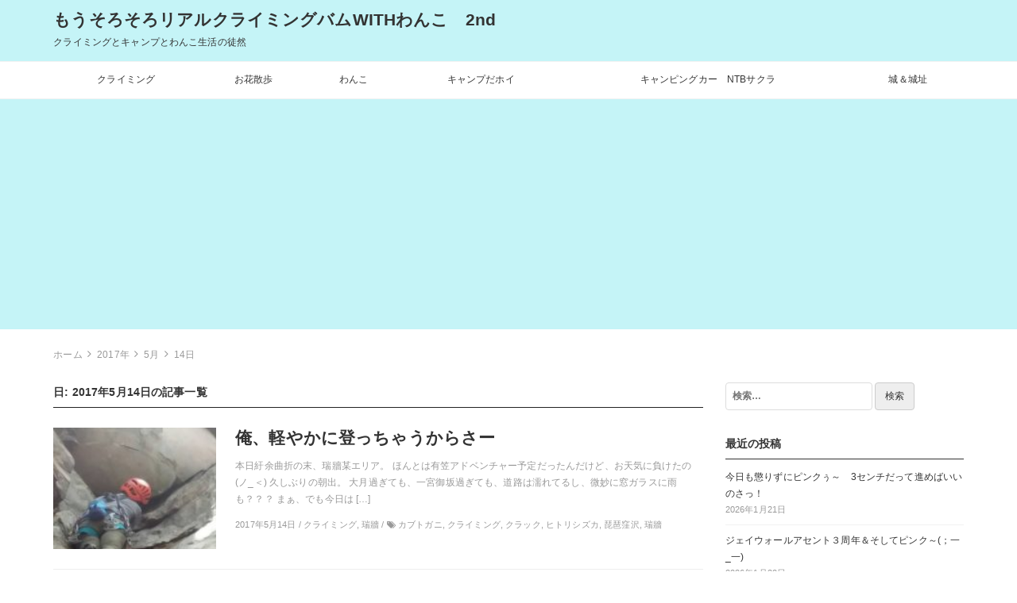

--- FILE ---
content_type: text/html; charset=UTF-8
request_url: https://mousorosoro.info/2017/05/14/
body_size: 10878
content:
<!DOCTYPE html>
<html lang="ja">
<head>
		<title>2017年5月14日 &#8211; もうそろそろリアルクライミングバムWITHわんこ　2nd</title>
<link rel='dns-prefetch' href='//s0.wp.com' />
<link rel='dns-prefetch' href='//cdnjs.cloudflare.com' />
<link rel='dns-prefetch' href='//s.w.org' />
<link rel="alternate" type="application/rss+xml" title="もうそろそろリアルクライミングバムWITHわんこ　2nd &raquo; フィード" href="https://mousorosoro.info/feed/" />
<link rel="alternate" type="application/rss+xml" title="もうそろそろリアルクライミングバムWITHわんこ　2nd &raquo; コメントフィード" href="https://mousorosoro.info/comments/feed/" />
		<script type="text/javascript">
			window._wpemojiSettings = {"baseUrl":"https:\/\/s.w.org\/images\/core\/emoji\/12.0.0-1\/72x72\/","ext":".png","svgUrl":"https:\/\/s.w.org\/images\/core\/emoji\/12.0.0-1\/svg\/","svgExt":".svg","source":{"concatemoji":"https:\/\/mousorosoro.info\/wp-includes\/js\/wp-emoji-release.min.js?ver=5.3.20"}};
			!function(e,a,t){var n,r,o,i=a.createElement("canvas"),p=i.getContext&&i.getContext("2d");function s(e,t){var a=String.fromCharCode;p.clearRect(0,0,i.width,i.height),p.fillText(a.apply(this,e),0,0);e=i.toDataURL();return p.clearRect(0,0,i.width,i.height),p.fillText(a.apply(this,t),0,0),e===i.toDataURL()}function c(e){var t=a.createElement("script");t.src=e,t.defer=t.type="text/javascript",a.getElementsByTagName("head")[0].appendChild(t)}for(o=Array("flag","emoji"),t.supports={everything:!0,everythingExceptFlag:!0},r=0;r<o.length;r++)t.supports[o[r]]=function(e){if(!p||!p.fillText)return!1;switch(p.textBaseline="top",p.font="600 32px Arial",e){case"flag":return s([127987,65039,8205,9895,65039],[127987,65039,8203,9895,65039])?!1:!s([55356,56826,55356,56819],[55356,56826,8203,55356,56819])&&!s([55356,57332,56128,56423,56128,56418,56128,56421,56128,56430,56128,56423,56128,56447],[55356,57332,8203,56128,56423,8203,56128,56418,8203,56128,56421,8203,56128,56430,8203,56128,56423,8203,56128,56447]);case"emoji":return!s([55357,56424,55356,57342,8205,55358,56605,8205,55357,56424,55356,57340],[55357,56424,55356,57342,8203,55358,56605,8203,55357,56424,55356,57340])}return!1}(o[r]),t.supports.everything=t.supports.everything&&t.supports[o[r]],"flag"!==o[r]&&(t.supports.everythingExceptFlag=t.supports.everythingExceptFlag&&t.supports[o[r]]);t.supports.everythingExceptFlag=t.supports.everythingExceptFlag&&!t.supports.flag,t.DOMReady=!1,t.readyCallback=function(){t.DOMReady=!0},t.supports.everything||(n=function(){t.readyCallback()},a.addEventListener?(a.addEventListener("DOMContentLoaded",n,!1),e.addEventListener("load",n,!1)):(e.attachEvent("onload",n),a.attachEvent("onreadystatechange",function(){"complete"===a.readyState&&t.readyCallback()})),(n=t.source||{}).concatemoji?c(n.concatemoji):n.wpemoji&&n.twemoji&&(c(n.twemoji),c(n.wpemoji)))}(window,document,window._wpemojiSettings);
		</script>
		<!-- managing ads with Advanced Ads – https://wpadvancedads.com/ --><script>
					advanced_ads_ready=function(){var fns=[],listener,doc=typeof document==="object"&&document,hack=doc&&doc.documentElement.doScroll,domContentLoaded="DOMContentLoaded",loaded=doc&&(hack?/^loaded|^c/:/^loaded|^i|^c/).test(doc.readyState);if(!loaded&&doc){listener=function(){doc.removeEventListener(domContentLoaded,listener);window.removeEventListener("load",listener);loaded=1;while(listener=fns.shift())listener()};doc.addEventListener(domContentLoaded,listener);window.addEventListener("load",listener)}return function(fn){loaded?setTimeout(fn,0):fns.push(fn)}}();
			</script><style type="text/css">
img.wp-smiley,
img.emoji {
	display: inline !important;
	border: none !important;
	box-shadow: none !important;
	height: 1em !important;
	width: 1em !important;
	margin: 0 .07em !important;
	vertical-align: -0.1em !important;
	background: none !important;
	padding: 0 !important;
}
</style>
	<link rel='stylesheet' id='wp-block-library-css'  href='https://mousorosoro.info/wp-includes/css/dist/block-library/style.min.css?ver=5.3.20' type='text/css' media='all' />
<link rel='stylesheet' id='bootstrap-css'  href='https://mousorosoro.info/wp-content/themes/earn-pocket-money/assets/packages/bootstrap/dist/css/bootstrap.min.css?ver=1.1.8' type='text/css' media='all' />
<link rel='stylesheet' id='font-awesome-css'  href='https://mousorosoro.info/wp-content/themes/earn-pocket-money/assets/packages/font-awesome/css/font-awesome.min.css?ver=1.1.8' type='text/css' media='all' />
<link rel='stylesheet' id='slick-css'  href='https://mousorosoro.info/wp-content/themes/earn-pocket-money/assets/packages/slick-carousel/slick/slick.css?ver=1.1.8' type='text/css' media='all' />
<link rel='stylesheet' id='slick-theme-css'  href='https://mousorosoro.info/wp-content/themes/earn-pocket-money/assets/packages/slick-carousel/slick/slick-theme.css?ver=1.1.8' type='text/css' media='all' />
<link rel='stylesheet' id='earn-pocket-money-css'  href='https://mousorosoro.info/wp-content/themes/earn-pocket-money/assets/css/style.min.css?ver=1.1.8' type='text/css' media='all' />
<link rel='stylesheet' id='va-social-buzz-css'  href='https://mousorosoro.info/wp-content/plugins/va-social-buzz/assets/css/style.min.css?ver=1.1.14' type='text/css' media='all' />
<style id='va-social-buzz-inline-css' type='text/css'>
.va-social-buzz .vasb_fb .vasb_fb_thumbnail{background-image:url(https://mousorosoro.info/wp-content/uploads/-000/-1/cropped-f69100f32d24793c058fc125616a1f85.jpg);}#secondary #widget-area .va-social-buzz .vasb_fb .vasb_fb_like,#secondary .widget-area .va-social-buzz .vasb_fb .vasb_fb_like,#secondary.widget-area .va-social-buzz .vasb_fb .vasb_fb_like,.secondary .widget-area .va-social-buzz .vasb_fb .vasb_fb_like,.sidebar-container .va-social-buzz .vasb_fb .vasb_fb_like,.va-social-buzz .vasb_fb .vasb_fb_like{background-color:rgba(43,43,43,0.7);color:#ffffff;}@media only screen and (min-width:711px){.va-social-buzz .vasb_fb .vasb_fb_like{background-color:rgba(43,43,43,1);}}
</style>
<link rel='stylesheet' id='jetpack_css-css'  href='https://mousorosoro.info/wp-content/plugins/jetpack/css/jetpack.css?ver=8.0.3' type='text/css' media='all' />
<script type='text/javascript' src='https://mousorosoro.info/wp-includes/js/jquery/jquery.js?ver=1.12.4-wp'></script>
<script type='text/javascript' src='https://mousorosoro.info/wp-includes/js/jquery/jquery-migrate.min.js?ver=1.4.1'></script>
<!--[if lt IE 9]>
<script type='text/javascript' src='https://mousorosoro.info/wp-content/themes/earn-pocket-money/assets/packages/html5shiv/dist/html5shiv.min.js?ver=5.3.20'></script>
<![endif]-->
<link rel='https://api.w.org/' href='https://mousorosoro.info/wp-json/' />
<link rel="EditURI" type="application/rsd+xml" title="RSD" href="https://mousorosoro.info/xmlrpc.php?rsd" />
<link rel="wlwmanifest" type="application/wlwmanifest+xml" href="https://mousorosoro.info/wp-includes/wlwmanifest.xml" /> 
<meta name="generator" content="WordPress 5.3.20" />

<link rel='dns-prefetch' href='//v0.wordpress.com'/>
<style type='text/css'>img#wpstats{display:none}</style>		<meta charset="UTF-8">
		<meta name="viewport" content="width=device-width, initial-scale=1, maximum-scale=1, user-scalable=0">
		<link rel="profile" href="http://gmpg.org/xfn/11">
						<meta property="og:title" content="2017年5月14日">
		<meta property="og:type" content="blog">
		<meta property="og:url" content="https://mousorosoro.info/2017/05/14/">
		<meta property="og:image" content="">
		<meta property="og:site_name" content="もうそろそろリアルクライミングバムWITHわんこ　2nd">
		<meta property="og:locale" content="ja_JP">
		<meta property="og:description" content="クライミングとキャンプとわんこ生活の徒然">
			<meta name="twitter:card" content="summary">
		<style>
html { font-size: 14px }
body { font-family: -apple-system, BlinkMacSystemFont, Helvetica, Meiryo, MyYuGothicM, YuGothic, "Helvetica Neue", sans-serif;; background-color: #fff }
a { color: #1e73be }
.l-header { background-color: #c5f4f7 }
.p-global-nav { background-color: #fff }
.p-global-nav .menu > .menu-item > a { color: #333 }
.l-footer { background-color: #fff }
.l-footer { color: #c9c9c9 }
.l-footer .c-widget__title { border-color: #c9c9c9 }
.l-footer a { color: #828282 }
@media screen and (min-width: 992px) { .p-footer-widgets .c-widget { width: 50%; } .p-footer-widgets .c-widget:nth-child(2n + 1) { clear: both; } }
</style>
		
<!-- BEGIN: WP Social Bookmarking Light HEAD -->


<script>
    (function (d, s, id) {
        var js, fjs = d.getElementsByTagName(s)[0];
        if (d.getElementById(id)) return;
        js = d.createElement(s);
        js.id = id;
        js.src = "//connect.facebook.net/en_US/sdk.js#xfbml=1&version=v2.7";
        fjs.parentNode.insertBefore(js, fjs);
    }(document, 'script', 'facebook-jssdk'));
</script>

<style type="text/css">
    .wp_social_bookmarking_light{
    border: 0 !important;
    padding: 10px 0 20px 0 !important;
    margin: 0 !important;
}
.wp_social_bookmarking_light div{
    float: left !important;
    border: 0 !important;
    padding: 0 !important;
    margin: 0 5px 0px 0 !important;
    min-height: 30px !important;
    line-height: 18px !important;
    text-indent: 0 !important;
}
.wp_social_bookmarking_light img{
    border: 0 !important;
    padding: 0;
    margin: 0;
    vertical-align: top !important;
}
.wp_social_bookmarking_light_clear{
    clear: both !important;
}
#fb-root{
    display: none;
}
.wsbl_facebook_like iframe{
    max-width: none !important;
}
.wsbl_pinterest a{
    border: 0px !important;
}
</style>
<!-- END: WP Social Bookmarking Light HEAD -->
<link rel="icon" href="https://mousorosoro.info/wp-content/uploads/-000/-1/cropped-f69100f32d24793c058fc125616a1f85-32x32.jpg" sizes="32x32" />
<link rel="icon" href="https://mousorosoro.info/wp-content/uploads/-000/-1/cropped-f69100f32d24793c058fc125616a1f85-192x192.jpg" sizes="192x192" />
<link rel="apple-touch-icon-precomposed" href="https://mousorosoro.info/wp-content/uploads/-000/-1/cropped-f69100f32d24793c058fc125616a1f85-180x180.jpg" />
<meta name="msapplication-TileImage" content="https://mousorosoro.info/wp-content/uploads/-000/-1/cropped-f69100f32d24793c058fc125616a1f85-270x270.jpg" />
	<script async src="//pagead2.googlesyndication.com/pagead/js/adsbygoogle.js"></script>
<script>
  (adsbygoogle = window.adsbygoogle || []).push({
    google_ad_client: "ca-pub-5980143232242976",
    enable_page_level_ads: true
  });
</script>
	
</head>
<body class="archive date">
<div id="container" class="l-container">

<header class="l-header" role="banner">
	<div class="container">
		<div class="p-site-branding">
			<h1 class="p-site-branding__title">
									<a href="https://mousorosoro.info">もうそろそろリアルクライミングバムWITHわんこ　2nd</a>
							</h1>

							<div class="p-site-branding__description">
					クライミングとキャンプとわんこ生活の徒然				</div>
					</div>

			</div>

		<nav class="p-global-nav hidden-xs hidden-sm" role="navigation">
		<div class="container">
		<ul id="menu-%e3%83%a1%e3%83%8b%e3%83%a5%e3%83%bc" class="menu"><li id="menu-item-52621" class="menu-item menu-item-type-taxonomy menu-item-object-category menu-item-52621"><a href="https://mousorosoro.info/category/%e3%82%af%e3%83%a9%e3%82%a4%e3%83%9f%e3%83%b3%e3%82%b0/">クライミング</a></li>
<li id="menu-item-55459" class="menu-item menu-item-type-taxonomy menu-item-object-category menu-item-55459"><a href="https://mousorosoro.info/category/%e3%81%8a%e8%8a%b1%e6%95%a3%e6%ad%a9/">お花散歩</a></li>
<li id="menu-item-52622" class="menu-item menu-item-type-taxonomy menu-item-object-category menu-item-52622"><a href="https://mousorosoro.info/category/%e3%82%8f%e3%82%93%e3%81%93/">わんこ</a></li>
<li id="menu-item-52623" class="menu-item menu-item-type-taxonomy menu-item-object-category menu-item-52623"><a href="https://mousorosoro.info/category/%e3%82%ad%e3%83%a3%e3%83%b3%e3%83%97%e3%81%a0%e3%83%9b%e3%82%a4/">キャンプだホイ</a></li>
<li id="menu-item-52711" class="menu-item menu-item-type-taxonomy menu-item-object-category menu-item-52711"><a href="https://mousorosoro.info/category/%e3%82%ad%e3%83%a3%e3%83%b3%e3%83%94%e3%83%b3%e3%82%b0%e3%82%ab%e3%83%bc/">キャンピングカー　NTBサクラ</a></li>
<li id="menu-item-53238" class="menu-item menu-item-type-taxonomy menu-item-object-category menu-item-53238"><a href="https://mousorosoro.info/category/%e5%9f%8e%ef%bc%86%e5%9f%8e%e5%9d%80/">城＆城址</a></li>
</ul>		</div>
	</nav>
	
		<div class="hidden-md hidden-lg">
		<div class="c-hamburger-btn" aria-expanded="false" aria-control="drawer-nav">
			<div class="c-hamburger-btn__bars">
				<div class="c-hamburger-btn__bar"></div>
				<div class="c-hamburger-btn__bar"></div>
				<div class="c-hamburger-btn__bar"></div>
			</div>
			<div class="c-hamburger-btn__label">
				MENU
			</div>
		</div>
		<nav class="p-drawer-nav" id="drawer-nav" role="navigation" aria-hidden="true">
			<ul id="menu-%e3%83%a1%e3%83%8b%e3%83%a5%e3%83%bc-1" class="menu"><li class="menu-item menu-item-type-taxonomy menu-item-object-category menu-item-52621"><a href="https://mousorosoro.info/category/%e3%82%af%e3%83%a9%e3%82%a4%e3%83%9f%e3%83%b3%e3%82%b0/">クライミング</a></li>
<li class="menu-item menu-item-type-taxonomy menu-item-object-category menu-item-55459"><a href="https://mousorosoro.info/category/%e3%81%8a%e8%8a%b1%e6%95%a3%e6%ad%a9/">お花散歩</a></li>
<li class="menu-item menu-item-type-taxonomy menu-item-object-category menu-item-52622"><a href="https://mousorosoro.info/category/%e3%82%8f%e3%82%93%e3%81%93/">わんこ</a></li>
<li class="menu-item menu-item-type-taxonomy menu-item-object-category menu-item-52623"><a href="https://mousorosoro.info/category/%e3%82%ad%e3%83%a3%e3%83%b3%e3%83%97%e3%81%a0%e3%83%9b%e3%82%a4/">キャンプだホイ</a></li>
<li class="menu-item menu-item-type-taxonomy menu-item-object-category menu-item-52711"><a href="https://mousorosoro.info/category/%e3%82%ad%e3%83%a3%e3%83%b3%e3%83%94%e3%83%b3%e3%82%b0%e3%82%ab%e3%83%bc/">キャンピングカー　NTBサクラ</a></li>
<li class="menu-item menu-item-type-taxonomy menu-item-object-category menu-item-53238"><a href="https://mousorosoro.info/category/%e5%9f%8e%ef%bc%86%e5%9f%8e%e5%9d%80/">城＆城址</a></li>
</ul>		</nav>
	</div>
	</header>

<div class="container">
	<div class="l-contents" role="document">
		<div class="c-breadcrumbs">
	<ol class="c-breadcrumbs__list" itemscope itemtype="http://schema.org/BreadcrumbList">
				<li class="c-breadcrumbs__item" itemprop="itemListElement" itemscope itemtype="http://schema.org/ListItem">
						<a itemscope itemtype="http://schema.org/Thing" itemprop="item" href="https://mousorosoro.info">
				<span itemprop="name">ホーム</span>
			</a>
						<meta itemprop="position" content="1" />
		</li>
				<li class="c-breadcrumbs__item" itemprop="itemListElement" itemscope itemtype="http://schema.org/ListItem">
						<a itemscope itemtype="http://schema.org/Thing" itemprop="item" href="https://mousorosoro.info/2017/">
				<span itemprop="name">2017年</span>
			</a>
						<meta itemprop="position" content="2" />
		</li>
				<li class="c-breadcrumbs__item" itemprop="itemListElement" itemscope itemtype="http://schema.org/ListItem">
						<a itemscope itemtype="http://schema.org/Thing" itemprop="item" href="https://mousorosoro.info/2017/05/">
				<span itemprop="name">5月</span>
			</a>
						<meta itemprop="position" content="3" />
		</li>
				<li class="c-breadcrumbs__item" itemprop="itemListElement" itemscope itemtype="http://schema.org/ListItem">
						<span itemscope itemtype="http://schema.org/Thing" itemprop="item">
				<span itemprop="name">14日</span>
			</span>
						<meta itemprop="position" content="4" />
		</li>
			</ol>
</div>

		<div class="l-contents__main">
			<main class="l-main" role="main">

				<div class="p-entries">
					<h1 class="p-entries__title">
						日: 2017年5月14日の記事一覧					</h1>

					
						<ul class="c-entries">
														<li class="c-entries__item">
								<a href="https://mousorosoro.info/2017/05/14/%e4%bf%ba%e3%80%81%e8%bb%bd%e3%82%84%e3%81%8b%e3%81%ab%e7%99%bb%e3%81%a3%e3%81%a1%e3%82%83%e3%81%86%e3%81%8b%e3%82%89%e3%81%95%e3%83%bc/">
									<section class="c-entry-summary">
		<div class="c-entry-summary__figure"
		style="background-image: url( https://mousorosoro.info/wp-content/uploads/2017/05/116870adcb7dc0676eab09a4b39c2c0d-169x300.jpg );"
	></div>
	<div class="c-entry-summary__body">
		<h2 class="c-entry-summary__title">俺、軽やかに登っちゃうからさー</h2>
		<div class="c-entry-summary__excerpt">
			<p>本日紆余曲折の末、瑞牆某エリア。 ほんとは有笠アドベンチャー予定だったんだけど、お天気に負けたの(ノ_＜) 久しぶりの朝出。 大月過ぎても、一宮御坂過ぎても、道路は濡れてるし、微妙に窓ガラスに雨も？？？ まぁ、でも今日は [&hellip;]</p>
		</div>
					<div class="c-entry-summary__meta">
				2017年5月14日				/
				クライミング, 瑞牆 / <i class="fa fa-tags" aria-hidden="true"></i> カブトガニ, クライミング, クラック, ヒトリシズカ, 琵琶窪沢, 瑞牆			</div>
			</div>
</section>
								</a>
							</li>
													</ul>
						
									</div>

			</main>
		</div>
		<div class="l-contents__aside">
			<aside class="_l-sidebar" role="complementary">
		<div class="p-sidebar-widgets">
		<section id="search-2" class="c-widget widget_search"><form role="search" method="get" class="search-form" action="https://mousorosoro.info/">
				<label>
					<span class="screen-reader-text">検索:</span>
					<input type="search" class="search-field" placeholder="検索&hellip;" value="" name="s" />
				</label>
				<input type="submit" class="search-submit" value="検索" />
			</form></section>		<section id="recent-posts-2" class="c-widget widget_recent_entries">		<h2 class="c-widget__title">最近の投稿</h2>		<ul>
											<li>
					<a href="https://mousorosoro.info/2026/01/21/%e4%bb%8a%e6%97%a5%e3%82%82%e6%87%b2%e3%82%8a%e3%81%9a%e3%81%ab%e3%83%94%e3%83%b3%e3%82%af%e3%81%85%ef%bd%9e%e3%80%803%e3%82%bb%e3%83%b3%e3%83%81%e3%81%a0%e3%81%a3%e3%81%a6%e9%80%b2%e3%82%81%e3%81%b0/">今日も懲りずにピンクぅ～　3センチだって進めばいいのさっ！</a>
											<span class="post-date">2026年1月21日</span>
									</li>
											<li>
					<a href="https://mousorosoro.info/2026/01/20/%e3%82%b8%e3%82%a7%e3%82%a4%e3%82%a6%e3%82%a9%e3%83%bc%e3%83%ab%e3%82%a2%e3%82%bb%e3%83%b3%e3%83%88%ef%bc%93%e5%91%a8%e5%b9%b4%ef%bc%86%e3%81%9d%e3%81%97%e3%81%a6%e3%83%94%e3%83%b3%e3%82%af%ef%bd%9e/">ジェイウォールアセント３周年＆そしてピンク～(；一_一)</a>
											<span class="post-date">2026年1月20日</span>
									</li>
											<li>
					<a href="https://mousorosoro.info/2026/01/18/%e3%82%ad%e3%83%a3%e3%83%b3%e3%83%97%e5%a0%b4%ef%bc%86%ef%bd%92%ef%bd%96%e3%83%91%e3%83%bc%e3%82%af%e3%80%80%e5%82%99%e5%bf%98%e9%8c%b228/">キャンプ場＆ＲＶパーク　備忘録28</a>
											<span class="post-date">2026年1月18日</span>
									</li>
											<li>
					<a href="https://mousorosoro.info/2026/01/17/%e4%bb%8a%e6%97%a5%e3%81%af%e4%b8%8b%e8%a6%8b%e3%81%a7u-base-camp%e3%81%b8/">今日は下見でU-BASE CAMPへ</a>
											<span class="post-date">2026年1月17日</span>
									</li>
											<li>
					<a href="https://mousorosoro.info/2026/01/16/%e5%90%8c%e8%a1%8c%e4%ba%8c%e4%ba%ba%e3%83%bb%e3%83%bb%e3%83%bb%e3%83%bb%e3%81%a8%e5%9b%9b%e3%81%a4%e8%b6%b3%e4%ba%8c%e5%8c%b9%e3%81%a8%e6%83%b3%e3%81%84%e3%82%92%e9%a6%b3%e3%81%9b%e3%82%8b%e4%ba%ba/">同行二人・・・・と四つ足二匹と想いを馳せる人も一緒に・・・・か</a>
											<span class="post-date">2026年1月16日</span>
									</li>
											<li>
					<a href="https://mousorosoro.info/2026/01/15/%e3%82%af%e3%83%a9%e3%82%a4%e3%83%9f%e3%83%b3%e3%82%b0%e3%81%af%e3%81%a1%e3%82%87%e3%81%a3%e3%81%a8%e3%81%97%e3%81%9f%e8%ba%ab%e4%bd%93%e3%81%ae%e4%bd%bf%e3%81%84%e6%96%b9%e3%81%a0%e3%81%aa%e3%83%bb/">クライミングはちょっとした身体の使い方だな・・・・って今更(笑)</a>
											<span class="post-date">2026年1月15日</span>
									</li>
											<li>
					<a href="https://mousorosoro.info/2026/01/13/%e3%81%82%e3%81%95%e3%81%b2%e5%a4%a7%e6%ae%bf%e3%81%a1%e3%82%85%e3%82%8b%e3%81%a1%e3%82%85%e3%82%8b%e3%81%ae%e5%b7%bb/">あさひ大殿ちゅるちゅるの巻</a>
											<span class="post-date">2026年1月13日</span>
									</li>
											<li>
					<a href="https://mousorosoro.info/2026/01/12/%e8%82%a9%e3%81%8c%e3%81%84%e3%81%a6%e3%83%bc%e3%81%9c%ef%bc%a0%e3%82%a2%e3%82%a4%e3%82%ac%e3%83%bc%e3%81%ae%e3%83%94%e3%83%b3%e3%82%af/">肩がいてーぜ＠アイガーのピンク</a>
											<span class="post-date">2026年1月12日</span>
									</li>
											<li>
					<a href="https://mousorosoro.info/2026/01/11/%e8%8a%b1%e6%b4%bb%e3%81%a7%e5%8d%83%e8%91%89%e3%83%bb%e3%83%bb%e3%83%bb%e3%83%bb%e5%b8%b0%e3%82%8a%e3%81%af%e9%a2%a8%e9%80%9f18%ef%bd%8d%ef%bc%bc%e2%97%8eo%e2%97%8e%ef%bc%8f/">花活で千葉・・・・帰りは風速18ｍ＼(◎o◎)／</a>
											<span class="post-date">2026年1月11日</span>
									</li>
											<li>
					<a href="https://mousorosoro.info/2026/01/10/%e8%8a%b1%e6%b4%bb%e3%81%a7%e5%8d%83%e8%91%89%e3%83%bb%e3%83%bb%e3%83%bb%e3%83%bb%e3%81%af%e3%83%89%e5%bc%b7%e9%a2%a8%e3%80%801%e6%97%a5%e7%9b%ae%e3%81%ae%e3%81%9d%e3%81%ae2/">花活で千葉・・・・はド強風　1日目のその2</a>
											<span class="post-date">2026年1月10日</span>
									</li>
					</ul>
		</section><section id="calendar-3" class="c-widget widget_calendar"><div id="calendar_wrap" class="calendar_wrap"><table id="wp-calendar">
	<caption>2017年5月</caption>
	<thead>
	<tr>
		<th scope="col" title="月曜日">月</th>
		<th scope="col" title="火曜日">火</th>
		<th scope="col" title="水曜日">水</th>
		<th scope="col" title="木曜日">木</th>
		<th scope="col" title="金曜日">金</th>
		<th scope="col" title="土曜日">土</th>
		<th scope="col" title="日曜日">日</th>
	</tr>
	</thead>

	<tfoot>
	<tr>
		<td colspan="3" id="prev"><a href="https://mousorosoro.info/2017/04/">&laquo; 4月</a></td>
		<td class="pad">&nbsp;</td>
		<td colspan="3" id="next"><a href="https://mousorosoro.info/2017/06/">6月 &raquo;</a></td>
	</tr>
	</tfoot>

	<tbody>
	<tr><td><a href="https://mousorosoro.info/2017/05/01/" aria-label="2017年5月1日 に投稿を公開">1</a></td><td><a href="https://mousorosoro.info/2017/05/02/" aria-label="2017年5月2日 に投稿を公開">2</a></td><td><a href="https://mousorosoro.info/2017/05/03/" aria-label="2017年5月3日 に投稿を公開">3</a></td><td><a href="https://mousorosoro.info/2017/05/04/" aria-label="2017年5月4日 に投稿を公開">4</a></td><td><a href="https://mousorosoro.info/2017/05/05/" aria-label="2017年5月5日 に投稿を公開">5</a></td><td><a href="https://mousorosoro.info/2017/05/06/" aria-label="2017年5月6日 に投稿を公開">6</a></td><td>7</td>
	</tr>
	<tr>
		<td>8</td><td><a href="https://mousorosoro.info/2017/05/09/" aria-label="2017年5月9日 に投稿を公開">9</a></td><td><a href="https://mousorosoro.info/2017/05/10/" aria-label="2017年5月10日 に投稿を公開">10</a></td><td><a href="https://mousorosoro.info/2017/05/11/" aria-label="2017年5月11日 に投稿を公開">11</a></td><td><a href="https://mousorosoro.info/2017/05/12/" aria-label="2017年5月12日 に投稿を公開">12</a></td><td><a href="https://mousorosoro.info/2017/05/13/" aria-label="2017年5月13日 に投稿を公開">13</a></td><td><a href="https://mousorosoro.info/2017/05/14/" aria-label="2017年5月14日 に投稿を公開">14</a></td>
	</tr>
	<tr>
		<td>15</td><td><a href="https://mousorosoro.info/2017/05/16/" aria-label="2017年5月16日 に投稿を公開">16</a></td><td><a href="https://mousorosoro.info/2017/05/17/" aria-label="2017年5月17日 に投稿を公開">17</a></td><td><a href="https://mousorosoro.info/2017/05/18/" aria-label="2017年5月18日 に投稿を公開">18</a></td><td><a href="https://mousorosoro.info/2017/05/19/" aria-label="2017年5月19日 に投稿を公開">19</a></td><td><a href="https://mousorosoro.info/2017/05/20/" aria-label="2017年5月20日 に投稿を公開">20</a></td><td><a href="https://mousorosoro.info/2017/05/21/" aria-label="2017年5月21日 に投稿を公開">21</a></td>
	</tr>
	<tr>
		<td><a href="https://mousorosoro.info/2017/05/22/" aria-label="2017年5月22日 に投稿を公開">22</a></td><td><a href="https://mousorosoro.info/2017/05/23/" aria-label="2017年5月23日 に投稿を公開">23</a></td><td><a href="https://mousorosoro.info/2017/05/24/" aria-label="2017年5月24日 に投稿を公開">24</a></td><td>25</td><td><a href="https://mousorosoro.info/2017/05/26/" aria-label="2017年5月26日 に投稿を公開">26</a></td><td><a href="https://mousorosoro.info/2017/05/27/" aria-label="2017年5月27日 に投稿を公開">27</a></td><td><a href="https://mousorosoro.info/2017/05/28/" aria-label="2017年5月28日 に投稿を公開">28</a></td>
	</tr>
	<tr>
		<td><a href="https://mousorosoro.info/2017/05/29/" aria-label="2017年5月29日 に投稿を公開">29</a></td><td>30</td><td><a href="https://mousorosoro.info/2017/05/31/" aria-label="2017年5月31日 に投稿を公開">31</a></td>
		<td class="pad" colspan="4">&nbsp;</td>
	</tr>
	</tbody>
	</table></div></section><section id="archives-2" class="c-widget widget_archive"><h2 class="c-widget__title">過去の投稿</h2>		<label class="screen-reader-text" for="archives-dropdown-2">過去の投稿</label>
		<select id="archives-dropdown-2" name="archive-dropdown">
			
			<option value="">月を選択</option>
				<option value='https://mousorosoro.info/2026/01/'> 2026年1月 </option>
	<option value='https://mousorosoro.info/2025/12/'> 2025年12月 </option>
	<option value='https://mousorosoro.info/2025/11/'> 2025年11月 </option>
	<option value='https://mousorosoro.info/2025/10/'> 2025年10月 </option>
	<option value='https://mousorosoro.info/2025/09/'> 2025年9月 </option>
	<option value='https://mousorosoro.info/2025/08/'> 2025年8月 </option>
	<option value='https://mousorosoro.info/2025/07/'> 2025年7月 </option>
	<option value='https://mousorosoro.info/2025/06/'> 2025年6月 </option>
	<option value='https://mousorosoro.info/2025/05/'> 2025年5月 </option>
	<option value='https://mousorosoro.info/2025/04/'> 2025年4月 </option>
	<option value='https://mousorosoro.info/2025/03/'> 2025年3月 </option>
	<option value='https://mousorosoro.info/2025/02/'> 2025年2月 </option>
	<option value='https://mousorosoro.info/2025/01/'> 2025年1月 </option>
	<option value='https://mousorosoro.info/2024/12/'> 2024年12月 </option>
	<option value='https://mousorosoro.info/2024/11/'> 2024年11月 </option>
	<option value='https://mousorosoro.info/2024/10/'> 2024年10月 </option>
	<option value='https://mousorosoro.info/2024/09/'> 2024年9月 </option>
	<option value='https://mousorosoro.info/2024/08/'> 2024年8月 </option>
	<option value='https://mousorosoro.info/2024/07/'> 2024年7月 </option>
	<option value='https://mousorosoro.info/2024/06/'> 2024年6月 </option>
	<option value='https://mousorosoro.info/2024/05/'> 2024年5月 </option>
	<option value='https://mousorosoro.info/2024/04/'> 2024年4月 </option>
	<option value='https://mousorosoro.info/2024/03/'> 2024年3月 </option>
	<option value='https://mousorosoro.info/2024/02/'> 2024年2月 </option>
	<option value='https://mousorosoro.info/2024/01/'> 2024年1月 </option>
	<option value='https://mousorosoro.info/2023/12/'> 2023年12月 </option>
	<option value='https://mousorosoro.info/2023/11/'> 2023年11月 </option>
	<option value='https://mousorosoro.info/2023/10/'> 2023年10月 </option>
	<option value='https://mousorosoro.info/2023/09/'> 2023年9月 </option>
	<option value='https://mousorosoro.info/2023/08/'> 2023年8月 </option>
	<option value='https://mousorosoro.info/2023/07/'> 2023年7月 </option>
	<option value='https://mousorosoro.info/2023/06/'> 2023年6月 </option>
	<option value='https://mousorosoro.info/2023/05/'> 2023年5月 </option>
	<option value='https://mousorosoro.info/2023/04/'> 2023年4月 </option>
	<option value='https://mousorosoro.info/2023/03/'> 2023年3月 </option>
	<option value='https://mousorosoro.info/2023/02/'> 2023年2月 </option>
	<option value='https://mousorosoro.info/2023/01/'> 2023年1月 </option>
	<option value='https://mousorosoro.info/2022/12/'> 2022年12月 </option>
	<option value='https://mousorosoro.info/2022/11/'> 2022年11月 </option>
	<option value='https://mousorosoro.info/2022/10/'> 2022年10月 </option>
	<option value='https://mousorosoro.info/2022/09/'> 2022年9月 </option>
	<option value='https://mousorosoro.info/2022/08/'> 2022年8月 </option>
	<option value='https://mousorosoro.info/2022/07/'> 2022年7月 </option>
	<option value='https://mousorosoro.info/2022/06/'> 2022年6月 </option>
	<option value='https://mousorosoro.info/2022/05/'> 2022年5月 </option>
	<option value='https://mousorosoro.info/2022/04/'> 2022年4月 </option>
	<option value='https://mousorosoro.info/2022/03/'> 2022年3月 </option>
	<option value='https://mousorosoro.info/2022/02/'> 2022年2月 </option>
	<option value='https://mousorosoro.info/2022/01/'> 2022年1月 </option>
	<option value='https://mousorosoro.info/2021/12/'> 2021年12月 </option>
	<option value='https://mousorosoro.info/2021/11/'> 2021年11月 </option>
	<option value='https://mousorosoro.info/2021/10/'> 2021年10月 </option>
	<option value='https://mousorosoro.info/2021/09/'> 2021年9月 </option>
	<option value='https://mousorosoro.info/2021/08/'> 2021年8月 </option>
	<option value='https://mousorosoro.info/2021/07/'> 2021年7月 </option>
	<option value='https://mousorosoro.info/2021/06/'> 2021年6月 </option>
	<option value='https://mousorosoro.info/2021/05/'> 2021年5月 </option>
	<option value='https://mousorosoro.info/2021/04/'> 2021年4月 </option>
	<option value='https://mousorosoro.info/2021/03/'> 2021年3月 </option>
	<option value='https://mousorosoro.info/2021/02/'> 2021年2月 </option>
	<option value='https://mousorosoro.info/2021/01/'> 2021年1月 </option>
	<option value='https://mousorosoro.info/2020/12/'> 2020年12月 </option>
	<option value='https://mousorosoro.info/2020/11/'> 2020年11月 </option>
	<option value='https://mousorosoro.info/2020/10/'> 2020年10月 </option>
	<option value='https://mousorosoro.info/2020/09/'> 2020年9月 </option>
	<option value='https://mousorosoro.info/2020/08/'> 2020年8月 </option>
	<option value='https://mousorosoro.info/2020/07/'> 2020年7月 </option>
	<option value='https://mousorosoro.info/2020/06/'> 2020年6月 </option>
	<option value='https://mousorosoro.info/2020/05/'> 2020年5月 </option>
	<option value='https://mousorosoro.info/2020/04/'> 2020年4月 </option>
	<option value='https://mousorosoro.info/2020/03/'> 2020年3月 </option>
	<option value='https://mousorosoro.info/2020/02/'> 2020年2月 </option>
	<option value='https://mousorosoro.info/2020/01/'> 2020年1月 </option>
	<option value='https://mousorosoro.info/2019/12/'> 2019年12月 </option>
	<option value='https://mousorosoro.info/2019/11/'> 2019年11月 </option>
	<option value='https://mousorosoro.info/2019/10/'> 2019年10月 </option>
	<option value='https://mousorosoro.info/2019/09/'> 2019年9月 </option>
	<option value='https://mousorosoro.info/2019/08/'> 2019年8月 </option>
	<option value='https://mousorosoro.info/2019/07/'> 2019年7月 </option>
	<option value='https://mousorosoro.info/2019/06/'> 2019年6月 </option>
	<option value='https://mousorosoro.info/2019/05/'> 2019年5月 </option>
	<option value='https://mousorosoro.info/2019/04/'> 2019年4月 </option>
	<option value='https://mousorosoro.info/2019/03/'> 2019年3月 </option>
	<option value='https://mousorosoro.info/2019/02/'> 2019年2月 </option>
	<option value='https://mousorosoro.info/2019/01/'> 2019年1月 </option>
	<option value='https://mousorosoro.info/2018/12/'> 2018年12月 </option>
	<option value='https://mousorosoro.info/2018/11/'> 2018年11月 </option>
	<option value='https://mousorosoro.info/2018/10/'> 2018年10月 </option>
	<option value='https://mousorosoro.info/2018/09/'> 2018年9月 </option>
	<option value='https://mousorosoro.info/2018/08/'> 2018年8月 </option>
	<option value='https://mousorosoro.info/2018/07/'> 2018年7月 </option>
	<option value='https://mousorosoro.info/2018/06/'> 2018年6月 </option>
	<option value='https://mousorosoro.info/2018/05/'> 2018年5月 </option>
	<option value='https://mousorosoro.info/2018/04/'> 2018年4月 </option>
	<option value='https://mousorosoro.info/2018/03/'> 2018年3月 </option>
	<option value='https://mousorosoro.info/2018/02/'> 2018年2月 </option>
	<option value='https://mousorosoro.info/2018/01/'> 2018年1月 </option>
	<option value='https://mousorosoro.info/2017/12/'> 2017年12月 </option>
	<option value='https://mousorosoro.info/2017/11/'> 2017年11月 </option>
	<option value='https://mousorosoro.info/2017/10/'> 2017年10月 </option>
	<option value='https://mousorosoro.info/2017/09/'> 2017年9月 </option>
	<option value='https://mousorosoro.info/2017/08/'> 2017年8月 </option>
	<option value='https://mousorosoro.info/2017/07/'> 2017年7月 </option>
	<option value='https://mousorosoro.info/2017/06/'> 2017年6月 </option>
	<option value='https://mousorosoro.info/2017/05/' selected='selected'> 2017年5月 </option>
	<option value='https://mousorosoro.info/2017/04/'> 2017年4月 </option>
	<option value='https://mousorosoro.info/2017/03/'> 2017年3月 </option>
	<option value='https://mousorosoro.info/2017/02/'> 2017年2月 </option>
	<option value='https://mousorosoro.info/2017/01/'> 2017年1月 </option>
	<option value='https://mousorosoro.info/2016/12/'> 2016年12月 </option>
	<option value='https://mousorosoro.info/2016/11/'> 2016年11月 </option>
	<option value='https://mousorosoro.info/2016/10/'> 2016年10月 </option>
	<option value='https://mousorosoro.info/2016/09/'> 2016年9月 </option>
	<option value='https://mousorosoro.info/2016/08/'> 2016年8月 </option>
	<option value='https://mousorosoro.info/2016/07/'> 2016年7月 </option>
	<option value='https://mousorosoro.info/2016/06/'> 2016年6月 </option>
	<option value='https://mousorosoro.info/2016/05/'> 2016年5月 </option>
	<option value='https://mousorosoro.info/2016/04/'> 2016年4月 </option>
	<option value='https://mousorosoro.info/2016/03/'> 2016年3月 </option>
	<option value='https://mousorosoro.info/2016/02/'> 2016年2月 </option>
	<option value='https://mousorosoro.info/2016/01/'> 2016年1月 </option>
	<option value='https://mousorosoro.info/2015/12/'> 2015年12月 </option>
	<option value='https://mousorosoro.info/2015/11/'> 2015年11月 </option>
	<option value='https://mousorosoro.info/2015/10/'> 2015年10月 </option>
	<option value='https://mousorosoro.info/2015/09/'> 2015年9月 </option>
	<option value='https://mousorosoro.info/2015/08/'> 2015年8月 </option>
	<option value='https://mousorosoro.info/2015/07/'> 2015年7月 </option>
	<option value='https://mousorosoro.info/2015/06/'> 2015年6月 </option>
	<option value='https://mousorosoro.info/2015/05/'> 2015年5月 </option>
	<option value='https://mousorosoro.info/2015/04/'> 2015年4月 </option>
	<option value='https://mousorosoro.info/2015/03/'> 2015年3月 </option>
	<option value='https://mousorosoro.info/2015/02/'> 2015年2月 </option>
	<option value='https://mousorosoro.info/2015/01/'> 2015年1月 </option>
	<option value='https://mousorosoro.info/2014/12/'> 2014年12月 </option>
	<option value='https://mousorosoro.info/2014/11/'> 2014年11月 </option>
	<option value='https://mousorosoro.info/2014/10/'> 2014年10月 </option>
	<option value='https://mousorosoro.info/2014/09/'> 2014年9月 </option>
	<option value='https://mousorosoro.info/2014/08/'> 2014年8月 </option>
	<option value='https://mousorosoro.info/2014/07/'> 2014年7月 </option>
	<option value='https://mousorosoro.info/2014/06/'> 2014年6月 </option>
	<option value='https://mousorosoro.info/2014/05/'> 2014年5月 </option>
	<option value='https://mousorosoro.info/2014/04/'> 2014年4月 </option>
	<option value='https://mousorosoro.info/2014/03/'> 2014年3月 </option>
	<option value='https://mousorosoro.info/2014/02/'> 2014年2月 </option>
	<option value='https://mousorosoro.info/2014/01/'> 2014年1月 </option>
	<option value='https://mousorosoro.info/2013/12/'> 2013年12月 </option>
	<option value='https://mousorosoro.info/2013/11/'> 2013年11月 </option>
	<option value='https://mousorosoro.info/2013/10/'> 2013年10月 </option>
	<option value='https://mousorosoro.info/2013/09/'> 2013年9月 </option>
	<option value='https://mousorosoro.info/2013/08/'> 2013年8月 </option>
	<option value='https://mousorosoro.info/2013/07/'> 2013年7月 </option>
	<option value='https://mousorosoro.info/2013/06/'> 2013年6月 </option>
	<option value='https://mousorosoro.info/2013/05/'> 2013年5月 </option>
	<option value='https://mousorosoro.info/2013/04/'> 2013年4月 </option>
	<option value='https://mousorosoro.info/2013/03/'> 2013年3月 </option>
	<option value='https://mousorosoro.info/2013/02/'> 2013年2月 </option>
	<option value='https://mousorosoro.info/2013/01/'> 2013年1月 </option>
	<option value='https://mousorosoro.info/2012/12/'> 2012年12月 </option>
	<option value='https://mousorosoro.info/2012/11/'> 2012年11月 </option>
	<option value='https://mousorosoro.info/2012/10/'> 2012年10月 </option>
	<option value='https://mousorosoro.info/2012/09/'> 2012年9月 </option>
	<option value='https://mousorosoro.info/2012/08/'> 2012年8月 </option>
	<option value='https://mousorosoro.info/2012/07/'> 2012年7月 </option>
	<option value='https://mousorosoro.info/2012/06/'> 2012年6月 </option>
	<option value='https://mousorosoro.info/2012/05/'> 2012年5月 </option>
	<option value='https://mousorosoro.info/2012/04/'> 2012年4月 </option>
	<option value='https://mousorosoro.info/2012/03/'> 2012年3月 </option>
	<option value='https://mousorosoro.info/2012/02/'> 2012年2月 </option>
	<option value='https://mousorosoro.info/2012/01/'> 2012年1月 </option>
	<option value='https://mousorosoro.info/2011/12/'> 2011年12月 </option>
	<option value='https://mousorosoro.info/2011/11/'> 2011年11月 </option>
	<option value='https://mousorosoro.info/2011/10/'> 2011年10月 </option>
	<option value='https://mousorosoro.info/2011/09/'> 2011年9月 </option>
	<option value='https://mousorosoro.info/2011/08/'> 2011年8月 </option>
	<option value='https://mousorosoro.info/2011/07/'> 2011年7月 </option>
	<option value='https://mousorosoro.info/2011/06/'> 2011年6月 </option>
	<option value='https://mousorosoro.info/2011/05/'> 2011年5月 </option>
	<option value='https://mousorosoro.info/2011/04/'> 2011年4月 </option>
	<option value='https://mousorosoro.info/2011/03/'> 2011年3月 </option>
	<option value='https://mousorosoro.info/2011/02/'> 2011年2月 </option>
	<option value='https://mousorosoro.info/2011/01/'> 2011年1月 </option>
	<option value='https://mousorosoro.info/2010/12/'> 2010年12月 </option>
	<option value='https://mousorosoro.info/2010/11/'> 2010年11月 </option>
	<option value='https://mousorosoro.info/2010/10/'> 2010年10月 </option>
	<option value='https://mousorosoro.info/2010/09/'> 2010年9月 </option>
	<option value='https://mousorosoro.info/2010/08/'> 2010年8月 </option>
	<option value='https://mousorosoro.info/2010/07/'> 2010年7月 </option>
	<option value='https://mousorosoro.info/2010/06/'> 2010年6月 </option>
	<option value='https://mousorosoro.info/2010/05/'> 2010年5月 </option>
	<option value='https://mousorosoro.info/2010/04/'> 2010年4月 </option>
	<option value='https://mousorosoro.info/2010/03/'> 2010年3月 </option>
	<option value='https://mousorosoro.info/2010/02/'> 2010年2月 </option>
	<option value='https://mousorosoro.info/2010/01/'> 2010年1月 </option>
	<option value='https://mousorosoro.info/2009/12/'> 2009年12月 </option>
	<option value='https://mousorosoro.info/2009/11/'> 2009年11月 </option>
	<option value='https://mousorosoro.info/2009/10/'> 2009年10月 </option>
	<option value='https://mousorosoro.info/2009/09/'> 2009年9月 </option>
	<option value='https://mousorosoro.info/2009/08/'> 2009年8月 </option>
	<option value='https://mousorosoro.info/2009/07/'> 2009年7月 </option>
	<option value='https://mousorosoro.info/2009/06/'> 2009年6月 </option>
	<option value='https://mousorosoro.info/2009/05/'> 2009年5月 </option>
	<option value='https://mousorosoro.info/2009/04/'> 2009年4月 </option>
	<option value='https://mousorosoro.info/2009/03/'> 2009年3月 </option>
	<option value='https://mousorosoro.info/2009/02/'> 2009年2月 </option>
	<option value='https://mousorosoro.info/2009/01/'> 2009年1月 </option>
	<option value='https://mousorosoro.info/2008/12/'> 2008年12月 </option>
	<option value='https://mousorosoro.info/2008/11/'> 2008年11月 </option>
	<option value='https://mousorosoro.info/2008/10/'> 2008年10月 </option>
	<option value='https://mousorosoro.info/2008/09/'> 2008年9月 </option>
	<option value='https://mousorosoro.info/2008/08/'> 2008年8月 </option>
	<option value='https://mousorosoro.info/2008/07/'> 2008年7月 </option>
	<option value='https://mousorosoro.info/2008/06/'> 2008年6月 </option>
	<option value='https://mousorosoro.info/2008/05/'> 2008年5月 </option>
	<option value='https://mousorosoro.info/2008/04/'> 2008年4月 </option>
	<option value='https://mousorosoro.info/2008/03/'> 2008年3月 </option>
	<option value='https://mousorosoro.info/2008/02/'> 2008年2月 </option>
	<option value='https://mousorosoro.info/2008/01/'> 2008年1月 </option>
	<option value='https://mousorosoro.info/2007/12/'> 2007年12月 </option>
	<option value='https://mousorosoro.info/2007/11/'> 2007年11月 </option>
	<option value='https://mousorosoro.info/2007/10/'> 2007年10月 </option>
	<option value='https://mousorosoro.info/2007/09/'> 2007年9月 </option>
	<option value='https://mousorosoro.info/2007/08/'> 2007年8月 </option>
	<option value='https://mousorosoro.info/2007/07/'> 2007年7月 </option>
	<option value='https://mousorosoro.info/2007/06/'> 2007年6月 </option>
	<option value='https://mousorosoro.info/2007/05/'> 2007年5月 </option>
	<option value='https://mousorosoro.info/2007/04/'> 2007年4月 </option>
	<option value='https://mousorosoro.info/2007/03/'> 2007年3月 </option>
	<option value='https://mousorosoro.info/2007/02/'> 2007年2月 </option>
	<option value='https://mousorosoro.info/2007/01/'> 2007年1月 </option>
	<option value='https://mousorosoro.info/2006/12/'> 2006年12月 </option>
	<option value='https://mousorosoro.info/2006/11/'> 2006年11月 </option>
	<option value='https://mousorosoro.info/2006/10/'> 2006年10月 </option>
	<option value='https://mousorosoro.info/2006/09/'> 2006年9月 </option>
	<option value='https://mousorosoro.info/2006/08/'> 2006年8月 </option>
	<option value='https://mousorosoro.info/2006/07/'> 2006年7月 </option>
	<option value='https://mousorosoro.info/2006/06/'> 2006年6月 </option>
	<option value='https://mousorosoro.info/2006/05/'> 2006年5月 </option>
	<option value='https://mousorosoro.info/2006/04/'> 2006年4月 </option>
	<option value='https://mousorosoro.info/2006/03/'> 2006年3月 </option>
	<option value='https://mousorosoro.info/2006/02/'> 2006年2月 </option>
	<option value='https://mousorosoro.info/2006/01/'> 2006年1月 </option>
	<option value='https://mousorosoro.info/2005/12/'> 2005年12月 </option>
	<option value='https://mousorosoro.info/2005/11/'> 2005年11月 </option>
	<option value='https://mousorosoro.info/2005/10/'> 2005年10月 </option>
	<option value='https://mousorosoro.info/2005/09/'> 2005年9月 </option>
	<option value='https://mousorosoro.info/2005/08/'> 2005年8月 </option>
	<option value='https://mousorosoro.info/2005/07/'> 2005年7月 </option>
	<option value='https://mousorosoro.info/2005/06/'> 2005年6月 </option>
	<option value='https://mousorosoro.info/2005/05/'> 2005年5月 </option>
	<option value='https://mousorosoro.info/2005/04/'> 2005年4月 </option>
	<option value='https://mousorosoro.info/2005/03/'> 2005年3月 </option>
	<option value='https://mousorosoro.info/2005/02/'> 2005年2月 </option>
	<option value='https://mousorosoro.info/2005/01/'> 2005年1月 </option>
	<option value='https://mousorosoro.info/2004/12/'> 2004年12月 </option>
	<option value='https://mousorosoro.info/2004/11/'> 2004年11月 </option>

		</select>

<script type="text/javascript">
/* <![CDATA[ */
(function() {
	var dropdown = document.getElementById( "archives-dropdown-2" );
	function onSelectChange() {
		if ( dropdown.options[ dropdown.selectedIndex ].value !== '' ) {
			document.location.href = this.options[ this.selectedIndex ].value;
		}
	}
	dropdown.onchange = onSelectChange;
})();
/* ]]> */
</script>

		</section><section id="categories-2" class="c-widget widget_categories"><h2 class="c-widget__title">カテゴリー</h2>		<ul>
				<li class="cat-item cat-item-1313"><a href="https://mousorosoro.info/category/%e3%81%8a%e8%8a%b1%e6%95%a3%e6%ad%a9/">お花散歩</a> (267)
</li>
	<li class="cat-item cat-item-24"><a href="https://mousorosoro.info/category/%e3%82%8f%e3%82%93%e3%81%93/">わんこ</a> (2,259)
</li>
	<li class="cat-item cat-item-1312"><a href="https://mousorosoro.info/category/%e3%82%8f%e3%82%93%e3%81%93%e6%95%a3%e6%ad%a9/">わんこ散歩</a> (1,074)
</li>
	<li class="cat-item cat-item-25"><a href="https://mousorosoro.info/category/%e3%82%ad%e3%83%a3%e3%83%b3%e3%83%94%e3%83%b3%e3%82%b0%e3%82%ab%e3%83%bc/">キャンピングカー</a> (617)
<ul class='children'>
	<li class="cat-item cat-item-3252"><a href="https://mousorosoro.info/category/%e3%82%ad%e3%83%a3%e3%83%b3%e3%83%94%e3%83%b3%e3%82%b0%e3%82%ab%e3%83%bc/%e3%83%b4%e3%82%a3%e3%83%bc%e3%82%bf/">ヴィータ</a> (9)
</li>
	<li class="cat-item cat-item-2372"><a href="https://mousorosoro.info/category/%e3%82%ad%e3%83%a3%e3%83%b3%e3%83%94%e3%83%b3%e3%82%b0%e3%82%ab%e3%83%bc/%e6%96%b0%e5%9e%8b%e3%82%b5%e3%82%af%e3%83%a9/">新型サクラ</a> (287)
</li>
</ul>
</li>
	<li class="cat-item cat-item-26"><a href="https://mousorosoro.info/category/%e3%82%ad%e3%83%a3%e3%83%b3%e3%83%97%e3%81%a0%e3%83%9b%e3%82%a4/">キャンプだホイ</a> (316)
</li>
	<li class="cat-item cat-item-3"><a href="https://mousorosoro.info/category/%e3%82%af%e3%83%a9%e3%82%a4%e3%83%9f%e3%83%b3%e3%82%b0/">クライミング</a> (1,469)
<ul class='children'>
	<li class="cat-item cat-item-18"><a href="https://mousorosoro.info/category/%e3%82%af%e3%83%a9%e3%82%a4%e3%83%9f%e3%83%b3%e3%82%b0/%e3%81%8a%e5%b1%b1/">お山</a> (93)
</li>
	<li class="cat-item cat-item-17"><a href="https://mousorosoro.info/category/%e3%82%af%e3%83%a9%e3%82%a4%e3%83%9f%e3%83%b3%e3%82%b0/%e3%83%9e%e3%83%ab%e3%83%81%e3%83%94%e3%83%83%e3%83%81/">マルチピッチ</a> (24)
</li>
	<li class="cat-item cat-item-39"><a href="https://mousorosoro.info/category/%e3%82%af%e3%83%a9%e3%82%a4%e3%83%9f%e3%83%b3%e3%82%b0/%e5%9f%8e%e3%81%8c%e5%b4%8e/">城が崎</a> (62)
</li>
	<li class="cat-item cat-item-4"><a href="https://mousorosoro.info/category/%e3%82%af%e3%83%a9%e3%82%a4%e3%83%9f%e3%83%b3%e3%82%b0/%e5%9f%8e%e5%b1%b1/">城山</a> (162)
</li>
	<li class="cat-item cat-item-12"><a href="https://mousorosoro.info/category/%e3%82%af%e3%83%a9%e3%82%a4%e3%83%9f%e3%83%b3%e3%82%b0/%e5%a4%aa%e5%88%80%e5%b2%a1/">太刀岡</a> (47)
</li>
	<li class="cat-item cat-item-6"><a href="https://mousorosoro.info/category/%e3%82%af%e3%83%a9%e3%82%a4%e3%83%9f%e3%83%b3%e3%82%b0/%e5%b0%8f%e5%b7%9d%e5%b1%b1/">小川山</a> (119)
</li>
	<li class="cat-item cat-item-10"><a href="https://mousorosoro.info/category/%e3%82%af%e3%83%a9%e3%82%a4%e3%83%9f%e3%83%b3%e3%82%b0/%e6%9c%89%e7%ac%a0/">有笠</a> (50)
</li>
	<li class="cat-item cat-item-15"><a href="https://mousorosoro.info/category/%e3%82%af%e3%83%a9%e3%82%a4%e3%83%9f%e3%83%b3%e3%82%b0/%e6%9f%b4%e5%b4%8e%e3%83%ad%e3%83%83%e3%82%af/">柴崎ロック</a> (11)
</li>
	<li class="cat-item cat-item-7"><a href="https://mousorosoro.info/category/%e3%82%af%e3%83%a9%e3%82%a4%e3%83%9f%e3%83%b3%e3%82%b0/%e6%b2%b3%e5%8f%88/">河又</a> (11)
</li>
	<li class="cat-item cat-item-40"><a href="https://mousorosoro.info/category/%e3%82%af%e3%83%a9%e3%82%a4%e3%83%9f%e3%83%b3%e3%82%b0/%e6%b5%b7%e5%a4%96/">海外</a> (52)
</li>
	<li class="cat-item cat-item-8"><a href="https://mousorosoro.info/category/%e3%82%af%e3%83%a9%e3%82%a4%e3%83%9f%e3%83%b3%e3%82%b0/%e6%b9%af%e6%b2%b3%e5%8e%9f%e5%b9%95%e5%b2%a9/">湯河原幕岩</a> (91)
</li>
	<li class="cat-item cat-item-13"><a href="https://mousorosoro.info/category/%e3%82%af%e3%83%a9%e3%82%a4%e3%83%9f%e3%83%b3%e3%82%b0/%e7%91%9e%e7%89%86/">瑞牆</a> (123)
</li>
	<li class="cat-item cat-item-9"><a href="https://mousorosoro.info/category/%e3%82%af%e3%83%a9%e3%82%a4%e3%83%9f%e3%83%b3%e3%82%b0/%e7%94%b2%e5%ba%9c%e5%b9%95%e5%b2%a9/">甲府幕岩</a> (134)
</li>
	<li class="cat-item cat-item-11"><a href="https://mousorosoro.info/category/%e3%82%af%e3%83%a9%e3%82%a4%e3%83%9f%e3%83%b3%e3%82%b0/%e9%b3%b3%e6%9d%a5/">鳳来</a> (60)
</li>
	<li class="cat-item cat-item-14"><a href="https://mousorosoro.info/category/%e3%82%af%e3%83%a9%e3%82%a4%e3%83%9f%e3%83%b3%e3%82%b0/%e9%b7%b2%e9%a0%ad/">鷲頭</a> (9)
</li>
</ul>
</li>
	<li class="cat-item cat-item-19"><a href="https://mousorosoro.info/category/%e3%82%af%e3%83%a9%e3%82%a4%e3%83%9f%e3%83%b3%e3%82%b0%e3%82%b8%e3%83%a0/">クライミングジム</a> (1,333)
<ul class='children'>
	<li class="cat-item cat-item-21"><a href="https://mousorosoro.info/category/%e3%82%af%e3%83%a9%e3%82%a4%e3%83%9f%e3%83%b3%e3%82%b0%e3%82%b8%e3%83%a0/rise/">RISE</a> (125)
</li>
	<li class="cat-item cat-item-37"><a href="https://mousorosoro.info/category/%e3%82%af%e3%83%a9%e3%82%a4%e3%83%9f%e3%83%b3%e3%82%b0%e3%82%b8%e3%83%a0/%ef%bd%82%ef%bc%92/">Ｂ２</a> (47)
</li>
	<li class="cat-item cat-item-38"><a href="https://mousorosoro.info/category/%e3%82%af%e3%83%a9%e3%82%a4%e3%83%9f%e3%83%b3%e3%82%b0%e3%82%b8%e3%83%a0/%ef%bd%8a%e3%82%a6%e3%82%a9%e3%83%bc%e3%83%ab/">Ｊウォール</a> (1,164)
</li>
</ul>
</li>
	<li class="cat-item cat-item-35"><a href="https://mousorosoro.info/category/%e4%bb%8b%e8%ad%b7/">介護</a> (77)
</li>
	<li class="cat-item cat-item-2026"><a href="https://mousorosoro.info/category/%e4%bf%9d%e8%ad%b7%e7%8a%ac/">保護犬</a> (96)
</li>
	<li class="cat-item cat-item-44"><a href="https://mousorosoro.info/category/%e5%9f%8e%ef%bc%86%e5%9f%8e%e5%9d%80/">城＆城址</a> (292)
</li>
	<li class="cat-item cat-item-1395"><a href="https://mousorosoro.info/category/%e5%a4%89%e5%bd%a2%e6%80%a7%e8%86%9d%e9%96%a2%e7%af%80%e7%97%87/">変形性膝関節症</a> (149)
</li>
	<li class="cat-item cat-item-2"><a href="https://mousorosoro.info/category/%e5%be%92%e7%84%b6/">徒然</a> (2,662)
<ul class='children'>
	<li class="cat-item cat-item-45"><a href="https://mousorosoro.info/category/%e5%be%92%e7%84%b6/%e3%81%8a%e3%81%a3%e3%81%8b%e3%81%84%e3%82%82%e3%81%ae%e2%99%aa/">おっかいもの♪</a> (140)
</li>
	<li class="cat-item cat-item-29"><a href="https://mousorosoro.info/category/%e5%be%92%e7%84%b6/%e3%81%98%e3%82%87%e3%82%93%e3%81%95%e3%82%93%e8%aa%9e%e9%8c%b2/">じょんさん語録</a> (30)
</li>
	<li class="cat-item cat-item-34"><a href="https://mousorosoro.info/category/%e5%be%92%e7%84%b6/%e3%81%b8%e3%81%9f%e3%82%8c/">へたれ</a> (202)
</li>
	<li class="cat-item cat-item-30"><a href="https://mousorosoro.info/category/%e5%be%92%e7%84%b6/%e3%82%93%e3%81%b5%e2%99%aa/">んふ♪</a> (65)
</li>
	<li class="cat-item cat-item-31"><a href="https://mousorosoro.info/category/%e5%be%92%e7%84%b6/%e7%be%8e%e5%91%b3%e3%81%97%e3%81%84%e3%82%82%e3%81%ae/">美味しいもの</a> (527)
</li>
	<li class="cat-item cat-item-36"><a href="https://mousorosoro.info/category/%e5%be%92%e7%84%b6/%e9%9b%91%e8%a8%98/">雑記</a> (1,507)
</li>
</ul>
</li>
		</ul>
			</section><section id="top-posts-3" class="c-widget widget_top-posts"><h2 class="c-widget__title">人気の投稿とページ</h2><ul class='widgets-list-layout no-grav'>
					<li>
						<a href="https://mousorosoro.info/2026/01/21/%e4%bb%8a%e6%97%a5%e3%82%82%e6%87%b2%e3%82%8a%e3%81%9a%e3%81%ab%e3%83%94%e3%83%b3%e3%82%af%e3%81%85%ef%bd%9e%e3%80%803%e3%82%bb%e3%83%b3%e3%83%81%e3%81%a0%e3%81%a3%e3%81%a6%e9%80%b2%e3%82%81%e3%81%b0/" title="今日も懲りずにピンクぅ～　3センチだって進めばいいのさっ！" class="bump-view" data-bump-view="tp">
								<img width="75" height="75" src="https://i2.wp.com/mousorosoro.info/wp-content/uploads/2026/01/IMG_9366.jpg?resize=75%2C75&#038;ssl=1" alt="今日も懲りずにピンクぅ～　3センチだって進めばいいのさっ！" data-pin-nopin="true" class="widgets-list-layout-blavatar"/>
							</a>
							<div class="widgets-list-layout-links">
								<a href="https://mousorosoro.info/2026/01/21/%e4%bb%8a%e6%97%a5%e3%82%82%e6%87%b2%e3%82%8a%e3%81%9a%e3%81%ab%e3%83%94%e3%83%b3%e3%82%af%e3%81%85%ef%bd%9e%e3%80%803%e3%82%bb%e3%83%b3%e3%83%81%e3%81%a0%e3%81%a3%e3%81%a6%e9%80%b2%e3%82%81%e3%81%b0/" title="今日も懲りずにピンクぅ～　3センチだって進めばいいのさっ！" class="bump-view" data-bump-view="tp">今日も懲りずにピンクぅ～　3センチだって進めばいいのさっ！</a>
							</div>
													</li>
					</ul>
</section><section id="custom_html-3" class="widget_text c-widget widget_custom_html"><div class="textwidget custom-html-widget"></div></section><section id="meta-4" class="c-widget widget_meta"><h2 class="c-widget__title">メタ情報</h2>			<ul>
						<li><a href="https://mousorosoro.info/wp-login.php">ログイン</a></li>
			<li><a href="https://mousorosoro.info/feed/">投稿フィード</a></li>
			<li><a href="https://mousorosoro.info/comments/feed/">コメントフィード</a></li>
			<li><a href="https://ja.wordpress.org/">WordPress.org</a></li>			</ul>
			</section><section id="custom_html-4" class="widget_text c-widget widget_custom_html"><div class="textwidget custom-html-widget"></div></section>	</div>
	</aside>
		</div>
	</div>
</div>

<footer class="l-footer" role="content-info">
	<div class="container">
		
				<div class="p-footer-widgets">
			<div class="row">
				<section id="pages-4" class="c-widget widget_pages col-"><h2 class="c-widget__title">固定ページ</h2>		<ul>
			<li class="page_item page-item-52616"><a href="https://mousorosoro.info/%e3%83%97%e3%83%a9%e3%82%a4%e3%83%90%e3%82%b7%e3%83%bc%e3%83%9d%e3%83%aa%e3%82%b7%e3%83%bc/">プライバシーポリシー</a></li>
		</ul>
			</section>			</div>
		</div>
		
		
		<div class="c-copyright">
			Proudly powered by <a href="https://wordpress.org/" target="_blank">WordPress</a>		</div>
	</div>
</footer>

<div class="c-pagetop" aria-hidden="true">
	<a href="#container"><i class="fa fa-angle-up" aria-hidden="true"></i></a>
</div>

<!-- /#container --></div>
	<div style="display:none">
	</div>

<!-- BEGIN: WP Social Bookmarking Light FOOTER -->
    <script>!function(d,s,id){var js,fjs=d.getElementsByTagName(s)[0],p=/^http:/.test(d.location)?'http':'https';if(!d.getElementById(id)){js=d.createElement(s);js.id=id;js.src=p+'://platform.twitter.com/widgets.js';fjs.parentNode.insertBefore(js,fjs);}}(document, 'script', 'twitter-wjs');</script>


<!-- END: WP Social Bookmarking Light FOOTER -->
<script type='text/javascript' src='https://s0.wp.com/wp-content/js/devicepx-jetpack.js?ver=202604'></script>
<script type='text/javascript' src='https://mousorosoro.info/wp-content/themes/earn-pocket-money/assets/packages/bootstrap/dist/js/bootstrap.min.js?ver=1.1.8'></script>
<script type='text/javascript' src='https://mousorosoro.info/wp-content/themes/earn-pocket-money/assets/packages/slick-carousel/slick/slick.min.js?ver=1.1.8'></script>
<script type='text/javascript' src='//cdnjs.cloudflare.com/ajax/libs/jquery-easing/1.3/jquery.easing.min.js?ver=1.1.8'></script>
<script type='text/javascript' src='https://mousorosoro.info/wp-content/themes/earn-pocket-money/assets/packages/jquery.smoothscroll/dist/jquery.smoothscroll.min.js?ver=1.1.8'></script>
<script type='text/javascript' src='https://mousorosoro.info/wp-content/themes/earn-pocket-money/assets/js/app.min.js?ver=1.1.8'></script>
<script type='text/javascript'>
/* <![CDATA[ */
var vaSocialBuzzSettings = {"locale":"ja_JP"};
/* ]]> */
</script>
<script type='text/javascript' src='https://mousorosoro.info/wp-content/plugins/va-social-buzz/assets/js/script.min.js?ver=1.1.14'></script>
<script type='text/javascript' src='https://mousorosoro.info/wp-includes/js/wp-embed.min.js?ver=5.3.20'></script>
<script type='text/javascript' src='https://stats.wp.com/e-202604.js' async='async' defer='defer'></script>
<script type='text/javascript'>
	_stq = window._stq || [];
	_stq.push([ 'view', {v:'ext',j:'1:8.0.3',blog:'154194266',post:'0',tz:'9',srv:'mousorosoro.info'} ]);
	_stq.push([ 'clickTrackerInit', '154194266', '0' ]);
</script>
</body>
</html>


--- FILE ---
content_type: text/html; charset=utf-8
request_url: https://www.google.com/recaptcha/api2/aframe
body_size: 267
content:
<!DOCTYPE HTML><html><head><meta http-equiv="content-type" content="text/html; charset=UTF-8"></head><body><script nonce="KrhP9u1fwXrKT8kjtd919w">/** Anti-fraud and anti-abuse applications only. See google.com/recaptcha */ try{var clients={'sodar':'https://pagead2.googlesyndication.com/pagead/sodar?'};window.addEventListener("message",function(a){try{if(a.source===window.parent){var b=JSON.parse(a.data);var c=clients[b['id']];if(c){var d=document.createElement('img');d.src=c+b['params']+'&rc='+(localStorage.getItem("rc::a")?sessionStorage.getItem("rc::b"):"");window.document.body.appendChild(d);sessionStorage.setItem("rc::e",parseInt(sessionStorage.getItem("rc::e")||0)+1);localStorage.setItem("rc::h",'1769013001437');}}}catch(b){}});window.parent.postMessage("_grecaptcha_ready", "*");}catch(b){}</script></body></html>